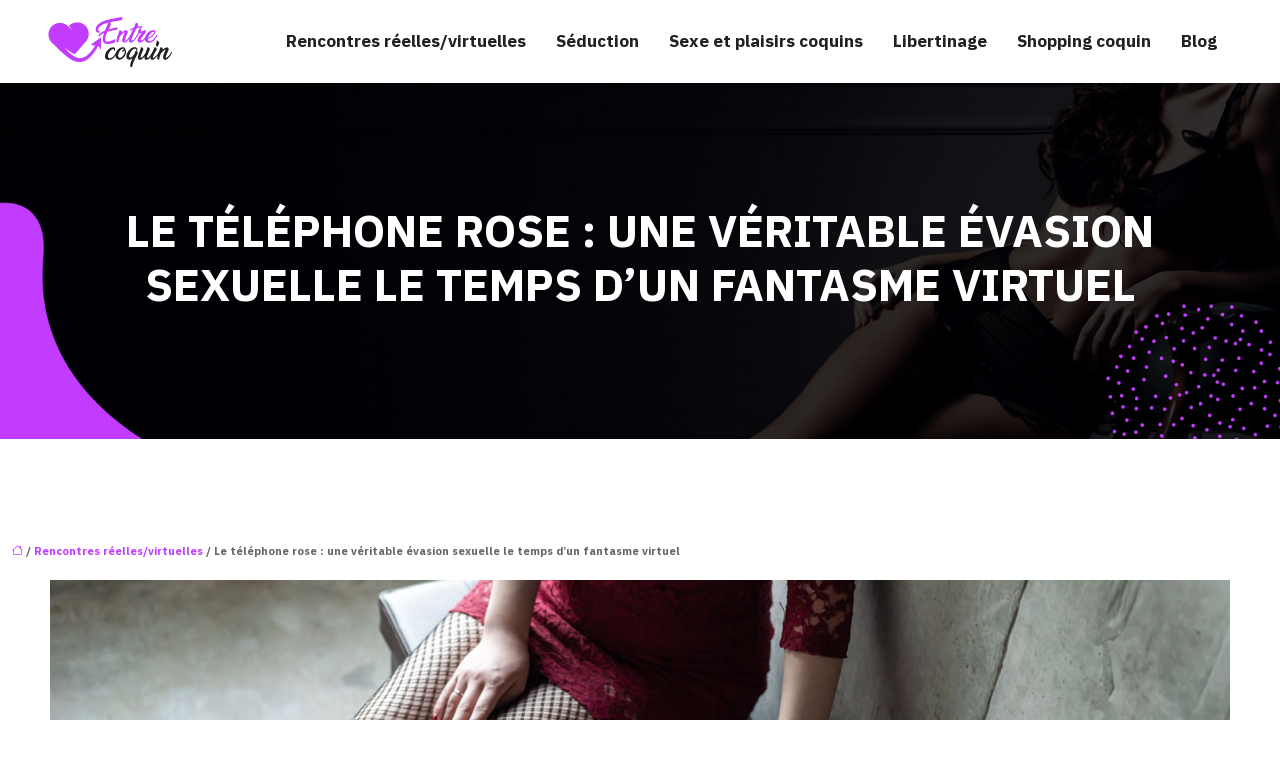

--- FILE ---
content_type: text/html; charset=UTF-8
request_url: https://www.entrecoquin.net/le-telephone-rose-une-veritable-evasion-sexuelle-le-temps-d-un-fantasme-virtuel/
body_size: 11689
content:
<!DOCTYPE html>
<html lang="fr-FR">
<head>
<meta charset="UTF-8" />
<meta name="viewport" content="width=device-width">
<link rel="shortcut icon" href="/wp-content/uploads/2020/09/favicon.png" /><script type="application/ld+json">
{
  "@context": "https://schema.org",
  "@graph": [
    {
      "@type": "WebSite",
      "@id": "https://www.entrecoquin.net/#website",
      "url": "https://www.entrecoquin.net",
      "name": "entrecoquin",
      "inLanguage": "fr-FR",
      "publisher": { "@id": "https://www.entrecoquin.net/#organization" }
    },
    {
      "@type": "Organization",
      "@id": "https://www.entrecoquin.net/#organization",
      "name": "entrecoquin",
      "url": "https://www.entrecoquin.net",
      "logo": {
        "@type": "ImageObject",
        "@id": "https://www.entrecoquin.net/#logo",
        "url": "https://www.entrecoquin.net/wp-content/uploads/2020/09/logo1.png"
      }
    },    {
      "@type": "WebPage",
      "@id": "https://www.entrecoquin.net/le-telephone-rose-une-veritable-evasion-sexuelle-le-temps-d-un-fantasme-virtuel/#webpage",
      "url": "https://www.entrecoquin.net/le-telephone-rose-une-veritable-evasion-sexuelle-le-temps-d-un-fantasme-virtuel/",
      "name": "Le téléphone rose pour assouvir ses fantasmes !",
      "description": "Vous avez envie d'une évasion sensuelle pour donner vie à vos désirs ? Le téléphone rose vous réserve des surprises que vous n'auriez jamais pu imaginer.",
      "inLanguage": "fr-FR",
      "isPartOf": { "@id": "https://www.entrecoquin.net/#website" },
      "mainEntity": { "@id": "https://www.entrecoquin.net/le-telephone-rose-une-veritable-evasion-sexuelle-le-temps-d-un-fantasme-virtuel/#article" },
      "primaryImageOfPage": {
        "@type": "ImageObject",
        "@id": "https://www.entrecoquin.net/le-telephone-rose-une-veritable-evasion-sexuelle-le-temps-d-un-fantasme-virtuel/#primaryimage",
        "url": "https://www.entrecoquin.net/wp-content/uploads/2023/11/081120231699481002.jpeg",
        "width": 1180,
        "height": 620         ,"caption": "Téléphone rose"      },
      "breadcrumb": { "@id": "https://www.entrecoquin.net/le-telephone-rose-une-veritable-evasion-sexuelle-le-temps-d-un-fantasme-virtuel/#breadcrumb" },
      "datePublished": "2023-11-06T00:00:00+00:00"
        },
    {
      "@type": "article",
      "@id": "https://www.entrecoquin.net/le-telephone-rose-une-veritable-evasion-sexuelle-le-temps-d-un-fantasme-virtuel/#article",
      "mainEntityOfPage": {
        "@id": "https://www.entrecoquin.net/le-telephone-rose-une-veritable-evasion-sexuelle-le-temps-d-un-fantasme-virtuel/#webpage"
      },
      "headline": "Le téléphone rose : une véritable évasion sexuelle le temps d'un fantasme virtuel",
      "url": "https://www.entrecoquin.net/le-telephone-rose-une-veritable-evasion-sexuelle-le-temps-d-un-fantasme-virtuel/",
      "wordCount": 766,
      "articleSection": ["Rencontres réelles\/virtuelles"],
      "description": "Vous avez envie d'une évasion sensuelle pour donner vie à vos désirs ? Le téléphone rose vous réserve des surprises que vous n'auriez jamais pu imaginer.",
      "datePublished": "2023-11-06T00:00:00+00:00",
            "inLanguage": "fr-FR",
      "author": { "@id": "https://www.entrecoquin.net/author/netlinking_user#person" },
      "publisher": { "@id": "https://www.entrecoquin.net/#organization" },
      "image": { "@id": "https://www.entrecoquin.net/le-telephone-rose-une-veritable-evasion-sexuelle-le-temps-d-un-fantasme-virtuel/#primaryimage" },
      "isPartOf": { "@id": "https://www.entrecoquin.net/#website" }    },
    {
      "@type": "BreadcrumbList",
      "@id": "https://www.entrecoquin.net/le-telephone-rose-une-veritable-evasion-sexuelle-le-temps-d-un-fantasme-virtuel/#breadcrumb",
      "itemListElement": [
        {
          "@type": "ListItem",
          "position": 1,
          "name": "Accueil",
          "item": "https://www.entrecoquin.net/"
        },
                  {
          "@type": "ListItem",
          "position": 2,
          "name": "Rencontres réelles/virtuelles",
          "item": "https://www.entrecoquin.net/rencontres-reelles-virtuelles/"
          },
          {
          "@type": "ListItem",
          "position": 3,
          "name": "Le téléphone rose : une véritable évasion sexuelle le temps d'un fantasme virtuel",
          "item": "https://www.entrecoquin.net/le-telephone-rose-une-veritable-evasion-sexuelle-le-temps-d-un-fantasme-virtuel/"
          }
            ]
    }
  ]
}
</script>
<meta name='robots' content='max-image-preview:large' />
	<style>img:is([sizes="auto" i], [sizes^="auto," i]) { contain-intrinsic-size: 3000px 1500px }</style>
	<title>Le téléphone rose pour assouvir ses fantasmes !</title><meta name="description" content="Vous avez envie d'une évasion sensuelle pour donner vie à vos désirs ? Le téléphone rose vous réserve des surprises que vous n'auriez jamais pu imaginer."><link rel='stylesheet' id='wp-block-library-css' href='https://www.entrecoquin.net/wp-includes/css/dist/block-library/style.min.css?ver=892d6ceabe596f5fa4cd52f79dd53738' type='text/css' media='all' />
<style id='global-styles-inline-css' type='text/css'>
:root{--wp--preset--aspect-ratio--square: 1;--wp--preset--aspect-ratio--4-3: 4/3;--wp--preset--aspect-ratio--3-4: 3/4;--wp--preset--aspect-ratio--3-2: 3/2;--wp--preset--aspect-ratio--2-3: 2/3;--wp--preset--aspect-ratio--16-9: 16/9;--wp--preset--aspect-ratio--9-16: 9/16;--wp--preset--color--black: #000000;--wp--preset--color--cyan-bluish-gray: #abb8c3;--wp--preset--color--white: #ffffff;--wp--preset--color--pale-pink: #f78da7;--wp--preset--color--vivid-red: #cf2e2e;--wp--preset--color--luminous-vivid-orange: #ff6900;--wp--preset--color--luminous-vivid-amber: #fcb900;--wp--preset--color--light-green-cyan: #7bdcb5;--wp--preset--color--vivid-green-cyan: #00d084;--wp--preset--color--pale-cyan-blue: #8ed1fc;--wp--preset--color--vivid-cyan-blue: #0693e3;--wp--preset--color--vivid-purple: #9b51e0;--wp--preset--color--base: #f9f9f9;--wp--preset--color--base-2: #ffffff;--wp--preset--color--contrast: #111111;--wp--preset--color--contrast-2: #636363;--wp--preset--color--contrast-3: #A4A4A4;--wp--preset--color--accent: #cfcabe;--wp--preset--color--accent-2: #c2a990;--wp--preset--color--accent-3: #d8613c;--wp--preset--color--accent-4: #b1c5a4;--wp--preset--color--accent-5: #b5bdbc;--wp--preset--gradient--vivid-cyan-blue-to-vivid-purple: linear-gradient(135deg,rgba(6,147,227,1) 0%,rgb(155,81,224) 100%);--wp--preset--gradient--light-green-cyan-to-vivid-green-cyan: linear-gradient(135deg,rgb(122,220,180) 0%,rgb(0,208,130) 100%);--wp--preset--gradient--luminous-vivid-amber-to-luminous-vivid-orange: linear-gradient(135deg,rgba(252,185,0,1) 0%,rgba(255,105,0,1) 100%);--wp--preset--gradient--luminous-vivid-orange-to-vivid-red: linear-gradient(135deg,rgba(255,105,0,1) 0%,rgb(207,46,46) 100%);--wp--preset--gradient--very-light-gray-to-cyan-bluish-gray: linear-gradient(135deg,rgb(238,238,238) 0%,rgb(169,184,195) 100%);--wp--preset--gradient--cool-to-warm-spectrum: linear-gradient(135deg,rgb(74,234,220) 0%,rgb(151,120,209) 20%,rgb(207,42,186) 40%,rgb(238,44,130) 60%,rgb(251,105,98) 80%,rgb(254,248,76) 100%);--wp--preset--gradient--blush-light-purple: linear-gradient(135deg,rgb(255,206,236) 0%,rgb(152,150,240) 100%);--wp--preset--gradient--blush-bordeaux: linear-gradient(135deg,rgb(254,205,165) 0%,rgb(254,45,45) 50%,rgb(107,0,62) 100%);--wp--preset--gradient--luminous-dusk: linear-gradient(135deg,rgb(255,203,112) 0%,rgb(199,81,192) 50%,rgb(65,88,208) 100%);--wp--preset--gradient--pale-ocean: linear-gradient(135deg,rgb(255,245,203) 0%,rgb(182,227,212) 50%,rgb(51,167,181) 100%);--wp--preset--gradient--electric-grass: linear-gradient(135deg,rgb(202,248,128) 0%,rgb(113,206,126) 100%);--wp--preset--gradient--midnight: linear-gradient(135deg,rgb(2,3,129) 0%,rgb(40,116,252) 100%);--wp--preset--gradient--gradient-1: linear-gradient(to bottom, #cfcabe 0%, #F9F9F9 100%);--wp--preset--gradient--gradient-2: linear-gradient(to bottom, #C2A990 0%, #F9F9F9 100%);--wp--preset--gradient--gradient-3: linear-gradient(to bottom, #D8613C 0%, #F9F9F9 100%);--wp--preset--gradient--gradient-4: linear-gradient(to bottom, #B1C5A4 0%, #F9F9F9 100%);--wp--preset--gradient--gradient-5: linear-gradient(to bottom, #B5BDBC 0%, #F9F9F9 100%);--wp--preset--gradient--gradient-6: linear-gradient(to bottom, #A4A4A4 0%, #F9F9F9 100%);--wp--preset--gradient--gradient-7: linear-gradient(to bottom, #cfcabe 50%, #F9F9F9 50%);--wp--preset--gradient--gradient-8: linear-gradient(to bottom, #C2A990 50%, #F9F9F9 50%);--wp--preset--gradient--gradient-9: linear-gradient(to bottom, #D8613C 50%, #F9F9F9 50%);--wp--preset--gradient--gradient-10: linear-gradient(to bottom, #B1C5A4 50%, #F9F9F9 50%);--wp--preset--gradient--gradient-11: linear-gradient(to bottom, #B5BDBC 50%, #F9F9F9 50%);--wp--preset--gradient--gradient-12: linear-gradient(to bottom, #A4A4A4 50%, #F9F9F9 50%);--wp--preset--font-size--small: 13px;--wp--preset--font-size--medium: 20px;--wp--preset--font-size--large: 36px;--wp--preset--font-size--x-large: 42px;--wp--preset--spacing--20: min(1.5rem, 2vw);--wp--preset--spacing--30: min(2.5rem, 3vw);--wp--preset--spacing--40: min(4rem, 5vw);--wp--preset--spacing--50: min(6.5rem, 8vw);--wp--preset--spacing--60: min(10.5rem, 13vw);--wp--preset--spacing--70: 3.38rem;--wp--preset--spacing--80: 5.06rem;--wp--preset--spacing--10: 1rem;--wp--preset--shadow--natural: 6px 6px 9px rgba(0, 0, 0, 0.2);--wp--preset--shadow--deep: 12px 12px 50px rgba(0, 0, 0, 0.4);--wp--preset--shadow--sharp: 6px 6px 0px rgba(0, 0, 0, 0.2);--wp--preset--shadow--outlined: 6px 6px 0px -3px rgba(255, 255, 255, 1), 6px 6px rgba(0, 0, 0, 1);--wp--preset--shadow--crisp: 6px 6px 0px rgba(0, 0, 0, 1);}:root { --wp--style--global--content-size: 1320px;--wp--style--global--wide-size: 1920px; }:where(body) { margin: 0; }.wp-site-blocks { padding-top: var(--wp--style--root--padding-top); padding-bottom: var(--wp--style--root--padding-bottom); }.has-global-padding { padding-right: var(--wp--style--root--padding-right); padding-left: var(--wp--style--root--padding-left); }.has-global-padding > .alignfull { margin-right: calc(var(--wp--style--root--padding-right) * -1); margin-left: calc(var(--wp--style--root--padding-left) * -1); }.has-global-padding :where(:not(.alignfull.is-layout-flow) > .has-global-padding:not(.wp-block-block, .alignfull)) { padding-right: 0; padding-left: 0; }.has-global-padding :where(:not(.alignfull.is-layout-flow) > .has-global-padding:not(.wp-block-block, .alignfull)) > .alignfull { margin-left: 0; margin-right: 0; }.wp-site-blocks > .alignleft { float: left; margin-right: 2em; }.wp-site-blocks > .alignright { float: right; margin-left: 2em; }.wp-site-blocks > .aligncenter { justify-content: center; margin-left: auto; margin-right: auto; }:where(.wp-site-blocks) > * { margin-block-start: 1.2rem; margin-block-end: 0; }:where(.wp-site-blocks) > :first-child { margin-block-start: 0; }:where(.wp-site-blocks) > :last-child { margin-block-end: 0; }:root { --wp--style--block-gap: 1.2rem; }:root :where(.is-layout-flow) > :first-child{margin-block-start: 0;}:root :where(.is-layout-flow) > :last-child{margin-block-end: 0;}:root :where(.is-layout-flow) > *{margin-block-start: 1.2rem;margin-block-end: 0;}:root :where(.is-layout-constrained) > :first-child{margin-block-start: 0;}:root :where(.is-layout-constrained) > :last-child{margin-block-end: 0;}:root :where(.is-layout-constrained) > *{margin-block-start: 1.2rem;margin-block-end: 0;}:root :where(.is-layout-flex){gap: 1.2rem;}:root :where(.is-layout-grid){gap: 1.2rem;}.is-layout-flow > .alignleft{float: left;margin-inline-start: 0;margin-inline-end: 2em;}.is-layout-flow > .alignright{float: right;margin-inline-start: 2em;margin-inline-end: 0;}.is-layout-flow > .aligncenter{margin-left: auto !important;margin-right: auto !important;}.is-layout-constrained > .alignleft{float: left;margin-inline-start: 0;margin-inline-end: 2em;}.is-layout-constrained > .alignright{float: right;margin-inline-start: 2em;margin-inline-end: 0;}.is-layout-constrained > .aligncenter{margin-left: auto !important;margin-right: auto !important;}.is-layout-constrained > :where(:not(.alignleft):not(.alignright):not(.alignfull)){max-width: var(--wp--style--global--content-size);margin-left: auto !important;margin-right: auto !important;}.is-layout-constrained > .alignwide{max-width: var(--wp--style--global--wide-size);}body .is-layout-flex{display: flex;}.is-layout-flex{flex-wrap: wrap;align-items: center;}.is-layout-flex > :is(*, div){margin: 0;}body .is-layout-grid{display: grid;}.is-layout-grid > :is(*, div){margin: 0;}body{--wp--style--root--padding-top: 0px;--wp--style--root--padding-right: var(--wp--preset--spacing--50);--wp--style--root--padding-bottom: 0px;--wp--style--root--padding-left: var(--wp--preset--spacing--50);}a:where(:not(.wp-element-button)){text-decoration: underline;}:root :where(a:where(:not(.wp-element-button)):hover){text-decoration: none;}:root :where(.wp-element-button, .wp-block-button__link){background-color: var(--wp--preset--color--contrast);border-radius: .33rem;border-color: var(--wp--preset--color--contrast);border-width: 0;color: var(--wp--preset--color--base);font-family: inherit;font-size: var(--wp--preset--font-size--small);font-style: normal;font-weight: 500;line-height: inherit;padding-top: 0.6rem;padding-right: 1rem;padding-bottom: 0.6rem;padding-left: 1rem;text-decoration: none;}:root :where(.wp-element-button:hover, .wp-block-button__link:hover){background-color: var(--wp--preset--color--contrast-2);border-color: var(--wp--preset--color--contrast-2);color: var(--wp--preset--color--base);}:root :where(.wp-element-button:focus, .wp-block-button__link:focus){background-color: var(--wp--preset--color--contrast-2);border-color: var(--wp--preset--color--contrast-2);color: var(--wp--preset--color--base);outline-color: var(--wp--preset--color--contrast);outline-offset: 2px;outline-style: dotted;outline-width: 1px;}:root :where(.wp-element-button:active, .wp-block-button__link:active){background-color: var(--wp--preset--color--contrast);color: var(--wp--preset--color--base);}:root :where(.wp-element-caption, .wp-block-audio figcaption, .wp-block-embed figcaption, .wp-block-gallery figcaption, .wp-block-image figcaption, .wp-block-table figcaption, .wp-block-video figcaption){color: var(--wp--preset--color--contrast-2);font-family: var(--wp--preset--font-family--body);font-size: 0.8rem;}.has-black-color{color: var(--wp--preset--color--black) !important;}.has-cyan-bluish-gray-color{color: var(--wp--preset--color--cyan-bluish-gray) !important;}.has-white-color{color: var(--wp--preset--color--white) !important;}.has-pale-pink-color{color: var(--wp--preset--color--pale-pink) !important;}.has-vivid-red-color{color: var(--wp--preset--color--vivid-red) !important;}.has-luminous-vivid-orange-color{color: var(--wp--preset--color--luminous-vivid-orange) !important;}.has-luminous-vivid-amber-color{color: var(--wp--preset--color--luminous-vivid-amber) !important;}.has-light-green-cyan-color{color: var(--wp--preset--color--light-green-cyan) !important;}.has-vivid-green-cyan-color{color: var(--wp--preset--color--vivid-green-cyan) !important;}.has-pale-cyan-blue-color{color: var(--wp--preset--color--pale-cyan-blue) !important;}.has-vivid-cyan-blue-color{color: var(--wp--preset--color--vivid-cyan-blue) !important;}.has-vivid-purple-color{color: var(--wp--preset--color--vivid-purple) !important;}.has-base-color{color: var(--wp--preset--color--base) !important;}.has-base-2-color{color: var(--wp--preset--color--base-2) !important;}.has-contrast-color{color: var(--wp--preset--color--contrast) !important;}.has-contrast-2-color{color: var(--wp--preset--color--contrast-2) !important;}.has-contrast-3-color{color: var(--wp--preset--color--contrast-3) !important;}.has-accent-color{color: var(--wp--preset--color--accent) !important;}.has-accent-2-color{color: var(--wp--preset--color--accent-2) !important;}.has-accent-3-color{color: var(--wp--preset--color--accent-3) !important;}.has-accent-4-color{color: var(--wp--preset--color--accent-4) !important;}.has-accent-5-color{color: var(--wp--preset--color--accent-5) !important;}.has-black-background-color{background-color: var(--wp--preset--color--black) !important;}.has-cyan-bluish-gray-background-color{background-color: var(--wp--preset--color--cyan-bluish-gray) !important;}.has-white-background-color{background-color: var(--wp--preset--color--white) !important;}.has-pale-pink-background-color{background-color: var(--wp--preset--color--pale-pink) !important;}.has-vivid-red-background-color{background-color: var(--wp--preset--color--vivid-red) !important;}.has-luminous-vivid-orange-background-color{background-color: var(--wp--preset--color--luminous-vivid-orange) !important;}.has-luminous-vivid-amber-background-color{background-color: var(--wp--preset--color--luminous-vivid-amber) !important;}.has-light-green-cyan-background-color{background-color: var(--wp--preset--color--light-green-cyan) !important;}.has-vivid-green-cyan-background-color{background-color: var(--wp--preset--color--vivid-green-cyan) !important;}.has-pale-cyan-blue-background-color{background-color: var(--wp--preset--color--pale-cyan-blue) !important;}.has-vivid-cyan-blue-background-color{background-color: var(--wp--preset--color--vivid-cyan-blue) !important;}.has-vivid-purple-background-color{background-color: var(--wp--preset--color--vivid-purple) !important;}.has-base-background-color{background-color: var(--wp--preset--color--base) !important;}.has-base-2-background-color{background-color: var(--wp--preset--color--base-2) !important;}.has-contrast-background-color{background-color: var(--wp--preset--color--contrast) !important;}.has-contrast-2-background-color{background-color: var(--wp--preset--color--contrast-2) !important;}.has-contrast-3-background-color{background-color: var(--wp--preset--color--contrast-3) !important;}.has-accent-background-color{background-color: var(--wp--preset--color--accent) !important;}.has-accent-2-background-color{background-color: var(--wp--preset--color--accent-2) !important;}.has-accent-3-background-color{background-color: var(--wp--preset--color--accent-3) !important;}.has-accent-4-background-color{background-color: var(--wp--preset--color--accent-4) !important;}.has-accent-5-background-color{background-color: var(--wp--preset--color--accent-5) !important;}.has-black-border-color{border-color: var(--wp--preset--color--black) !important;}.has-cyan-bluish-gray-border-color{border-color: var(--wp--preset--color--cyan-bluish-gray) !important;}.has-white-border-color{border-color: var(--wp--preset--color--white) !important;}.has-pale-pink-border-color{border-color: var(--wp--preset--color--pale-pink) !important;}.has-vivid-red-border-color{border-color: var(--wp--preset--color--vivid-red) !important;}.has-luminous-vivid-orange-border-color{border-color: var(--wp--preset--color--luminous-vivid-orange) !important;}.has-luminous-vivid-amber-border-color{border-color: var(--wp--preset--color--luminous-vivid-amber) !important;}.has-light-green-cyan-border-color{border-color: var(--wp--preset--color--light-green-cyan) !important;}.has-vivid-green-cyan-border-color{border-color: var(--wp--preset--color--vivid-green-cyan) !important;}.has-pale-cyan-blue-border-color{border-color: var(--wp--preset--color--pale-cyan-blue) !important;}.has-vivid-cyan-blue-border-color{border-color: var(--wp--preset--color--vivid-cyan-blue) !important;}.has-vivid-purple-border-color{border-color: var(--wp--preset--color--vivid-purple) !important;}.has-base-border-color{border-color: var(--wp--preset--color--base) !important;}.has-base-2-border-color{border-color: var(--wp--preset--color--base-2) !important;}.has-contrast-border-color{border-color: var(--wp--preset--color--contrast) !important;}.has-contrast-2-border-color{border-color: var(--wp--preset--color--contrast-2) !important;}.has-contrast-3-border-color{border-color: var(--wp--preset--color--contrast-3) !important;}.has-accent-border-color{border-color: var(--wp--preset--color--accent) !important;}.has-accent-2-border-color{border-color: var(--wp--preset--color--accent-2) !important;}.has-accent-3-border-color{border-color: var(--wp--preset--color--accent-3) !important;}.has-accent-4-border-color{border-color: var(--wp--preset--color--accent-4) !important;}.has-accent-5-border-color{border-color: var(--wp--preset--color--accent-5) !important;}.has-vivid-cyan-blue-to-vivid-purple-gradient-background{background: var(--wp--preset--gradient--vivid-cyan-blue-to-vivid-purple) !important;}.has-light-green-cyan-to-vivid-green-cyan-gradient-background{background: var(--wp--preset--gradient--light-green-cyan-to-vivid-green-cyan) !important;}.has-luminous-vivid-amber-to-luminous-vivid-orange-gradient-background{background: var(--wp--preset--gradient--luminous-vivid-amber-to-luminous-vivid-orange) !important;}.has-luminous-vivid-orange-to-vivid-red-gradient-background{background: var(--wp--preset--gradient--luminous-vivid-orange-to-vivid-red) !important;}.has-very-light-gray-to-cyan-bluish-gray-gradient-background{background: var(--wp--preset--gradient--very-light-gray-to-cyan-bluish-gray) !important;}.has-cool-to-warm-spectrum-gradient-background{background: var(--wp--preset--gradient--cool-to-warm-spectrum) !important;}.has-blush-light-purple-gradient-background{background: var(--wp--preset--gradient--blush-light-purple) !important;}.has-blush-bordeaux-gradient-background{background: var(--wp--preset--gradient--blush-bordeaux) !important;}.has-luminous-dusk-gradient-background{background: var(--wp--preset--gradient--luminous-dusk) !important;}.has-pale-ocean-gradient-background{background: var(--wp--preset--gradient--pale-ocean) !important;}.has-electric-grass-gradient-background{background: var(--wp--preset--gradient--electric-grass) !important;}.has-midnight-gradient-background{background: var(--wp--preset--gradient--midnight) !important;}.has-gradient-1-gradient-background{background: var(--wp--preset--gradient--gradient-1) !important;}.has-gradient-2-gradient-background{background: var(--wp--preset--gradient--gradient-2) !important;}.has-gradient-3-gradient-background{background: var(--wp--preset--gradient--gradient-3) !important;}.has-gradient-4-gradient-background{background: var(--wp--preset--gradient--gradient-4) !important;}.has-gradient-5-gradient-background{background: var(--wp--preset--gradient--gradient-5) !important;}.has-gradient-6-gradient-background{background: var(--wp--preset--gradient--gradient-6) !important;}.has-gradient-7-gradient-background{background: var(--wp--preset--gradient--gradient-7) !important;}.has-gradient-8-gradient-background{background: var(--wp--preset--gradient--gradient-8) !important;}.has-gradient-9-gradient-background{background: var(--wp--preset--gradient--gradient-9) !important;}.has-gradient-10-gradient-background{background: var(--wp--preset--gradient--gradient-10) !important;}.has-gradient-11-gradient-background{background: var(--wp--preset--gradient--gradient-11) !important;}.has-gradient-12-gradient-background{background: var(--wp--preset--gradient--gradient-12) !important;}.has-small-font-size{font-size: var(--wp--preset--font-size--small) !important;}.has-medium-font-size{font-size: var(--wp--preset--font-size--medium) !important;}.has-large-font-size{font-size: var(--wp--preset--font-size--large) !important;}.has-x-large-font-size{font-size: var(--wp--preset--font-size--x-large) !important;}
:root :where(.wp-block-pullquote){border-radius: var(--wp--preset--spacing--20);font-family: var(--wp--preset--font-family--heading);font-size: var(--wp--preset--font-size--x-large);font-style: italic;font-weight: 400;letter-spacing: 0em;line-height: 1.5;padding-top: var(--wp--preset--spacing--40);padding-bottom: var(--wp--preset--spacing--40);}
:root :where(.wp-block-pullquote cite){font-family: var(--wp--preset--font-family--body);font-size: var(--wp--preset--font-size--medium);font-style: normal;}
:root :where(.wp-block-avatar img){border-radius: 90px;}
:root :where(.wp-block-buttons-is-layout-flow) > :first-child{margin-block-start: 0;}:root :where(.wp-block-buttons-is-layout-flow) > :last-child{margin-block-end: 0;}:root :where(.wp-block-buttons-is-layout-flow) > *{margin-block-start: 0.7rem;margin-block-end: 0;}:root :where(.wp-block-buttons-is-layout-constrained) > :first-child{margin-block-start: 0;}:root :where(.wp-block-buttons-is-layout-constrained) > :last-child{margin-block-end: 0;}:root :where(.wp-block-buttons-is-layout-constrained) > *{margin-block-start: 0.7rem;margin-block-end: 0;}:root :where(.wp-block-buttons-is-layout-flex){gap: 0.7rem;}:root :where(.wp-block-buttons-is-layout-grid){gap: 0.7rem;}
:root :where(.wp-block-calendar table, .wp-block-calendar th){color: var(--wp--preset--color--contrast);}:root :where(.wp-block-calendar.wp-block-calendar table:where(:not(.has-text-color)) th){background-color:var(--wp--preset--color--contrast-2);color:var(--wp--preset--color--base);border-color:var(--wp--preset--color--contrast-2)}:root :where(.wp-block-calendar table:where(:not(.has-text-color)) td){border-color:var(--wp--preset--color--contrast-2)}
:root :where(.wp-block-categories){padding-right: 0px;padding-left: 0px;}:root :where(.wp-block-categories){list-style-type:none;}:root :where(.wp-block-categories li){margin-bottom: 0.5rem;}
:root :where(.wp-block-code){background-color: var(--wp--preset--color--base-2);border-radius: var(--wp--preset--spacing--20);border-color: var(--wp--preset--color--contrast);color: var(--wp--preset--color--contrast-2);font-size: var(--wp--preset--font-size--medium);font-style: normal;font-weight: 400;line-height: 1.6;padding-top: calc(var(--wp--preset--spacing--30) + 0.75rem);padding-right: calc(var(--wp--preset--spacing--30) + 0.75rem);padding-bottom: calc(var(--wp--preset--spacing--30) + 0.75rem);padding-left: calc(var(--wp--preset--spacing--30) + 0.75rem);}
:root :where(.wp-block-comment-author-name){color: var(--wp--preset--color--contrast);font-size: var(--wp--preset--font-size--small);font-style: normal;font-weight: 600;}
:root :where(.wp-block-comment-author-name a:where(:not(.wp-element-button))){text-decoration: none;}
:root :where(.wp-block-comment-author-name a:where(:not(.wp-element-button)):hover){text-decoration: none;}
:root :where(.wp-block-comment-content){font-size: var(--wp--preset--font-size--small);margin-top: var(--wp--preset--spacing--20);margin-bottom: var(--wp--preset--spacing--20);}
:root :where(.wp-block-comment-date){color: var(--wp--preset--color--contrast-2);font-size: var(--wp--preset--font-size--small);margin-top: 0px;margin-bottom: 0px;}
:root :where(.wp-block-comment-date a:where(:not(.wp-element-button))){color: var(--wp--preset--color--contrast-2);text-decoration: none;}
:root :where(.wp-block-comment-date a:where(:not(.wp-element-button)):hover){text-decoration: none;}
:root :where(.wp-block-comment-edit-link){font-size: var(--wp--preset--font-size--small);}
:root :where(.wp-block-comment-edit-link a:where(:not(.wp-element-button))){color: var(--wp--preset--color--contrast-2);text-decoration: none;}
:root :where(.wp-block-comment-edit-link a:where(:not(.wp-element-button)):hover){text-decoration: none;}
:root :where(.wp-block-comment-reply-link){font-size: var(--wp--preset--font-size--small);}
:root :where(.wp-block-comment-reply-link a:where(:not(.wp-element-button))){color: var(--wp--preset--color--contrast-2);text-decoration: none;}
:root :where(.wp-block-comment-reply-link a:where(:not(.wp-element-button)):hover){text-decoration: none;}
:root :where(.wp-block-post-comments-form textarea, .wp-block-post-comments-form input){border-radius:.33rem}
:root :where(.wp-block-comments-pagination){font-size: var(--wp--preset--font-size--small);}
:root :where(.wp-block-comments-pagination-next){font-size: var(--wp--preset--font-size--small);}
:root :where(.wp-block-comments-pagination-numbers){font-size: var(--wp--preset--font-size--small);}
:root :where(.wp-block-comments-pagination-previous){font-size: var(--wp--preset--font-size--small);}
:root :where(.wp-block-footnotes){font-size: var(--wp--preset--font-size--small);}
:root :where(.wp-block-gallery){margin-bottom: var(--wp--preset--spacing--50);}
:root :where(.wp-block-list){padding-left: var(--wp--preset--spacing--10);}
:root :where(.wp-block-loginout input){border-radius:.33rem;padding:calc(0.667em + 2px);border:1px solid #949494;}
:root :where(.wp-block-navigation){font-weight: 500;}
:root :where(.wp-block-navigation a:where(:not(.wp-element-button))){text-decoration: none;}
:root :where(.wp-block-navigation a:where(:not(.wp-element-button)):hover){text-decoration: none;}
:root :where(.wp-block-post-author){font-size: var(--wp--preset--font-size--small);}
:root :where(.wp-block-post-author-name){font-size: var(--wp--preset--font-size--small);}
:root :where(.wp-block-post-author-name a:where(:not(.wp-element-button))){text-decoration: none;}
:root :where(.wp-block-post-author-name a:where(:not(.wp-element-button)):hover){text-decoration: none;}
:root :where(.wp-block-post-date){color: var(--wp--preset--color--contrast-2);font-size: var(--wp--preset--font-size--small);}
:root :where(.wp-block-post-date a:where(:not(.wp-element-button))){color: var(--wp--preset--color--contrast-2);text-decoration: none;}
:root :where(.wp-block-post-date a:where(:not(.wp-element-button)):hover){text-decoration: none;}
:root :where(.wp-block-post-excerpt){line-height: 1.6;}
:root :where(.wp-block-post-featured-image img, .wp-block-post-featured-image .block-editor-media-placeholder, .wp-block-post-featured-image .wp-block-post-featured-image__overlay){border-radius: var(--wp--preset--spacing--20);}
:root :where(.wp-block-post-terms){font-size: var(--wp--preset--font-size--small);}:root :where(.wp-block-post-terms .wp-block-post-terms__prefix){color: var(--wp--preset--color--contrast-2);}
:root :where(.wp-block-post-terms a:where(:not(.wp-element-button))){text-decoration: none;}
:root :where(.wp-block-post-terms a:where(:not(.wp-element-button)):hover){text-decoration: none;}
:root :where(.wp-block-post-title a:where(:not(.wp-element-button))){text-decoration: none;}
:root :where(.wp-block-post-title a:where(:not(.wp-element-button)):hover){text-decoration: none;}
:root :where(.wp-block-query-title span){font-style: italic;}
:root :where(.wp-block-query-no-results){padding-top: var(--wp--preset--spacing--30);}
:root :where(.wp-block-quote){background-color: var(--wp--preset--color--base-2);border-radius: var(--wp--preset--spacing--20);font-family: var(--wp--preset--font-family--heading);font-size: var(--wp--preset--font-size--large);font-style: italic;line-height: 1.3;padding-top: calc(var(--wp--preset--spacing--30) + 0.75rem);padding-right: calc(var(--wp--preset--spacing--30) + 0.75rem);padding-bottom: calc(var(--wp--preset--spacing--30) + 0.75rem);padding-left: calc(var(--wp--preset--spacing--30) + 0.75rem);}:root :where(.wp-block-quote :where(p)){margin-block-start:0;margin-block-end:calc(var(--wp--preset--spacing--10) + 0.5rem);}:root :where(.wp-block-quote :where(:last-child)){margin-block-end:0;}:root :where(.wp-block-quote.has-text-align-right.is-style-plain, .rtl .is-style-plain.wp-block-quote:not(.has-text-align-center):not(.has-text-align-left)){border-width: 0 2px 0 0;padding-left:calc(var(--wp--preset--spacing--20) + 0.5rem);padding-right:calc(var(--wp--preset--spacing--20) + 0.5rem);}:root :where(.wp-block-quote.has-text-align-left.is-style-plain, body:not(.rtl) .is-style-plain.wp-block-quote:not(.has-text-align-center):not(.has-text-align-right)){border-width: 0 0 0 2px;padding-left:calc(var(--wp--preset--spacing--20) + 0.5rem);padding-right:calc(var(--wp--preset--spacing--20) + 0.5rem)}
:root :where(.wp-block-quote cite){font-family: var(--wp--preset--font-family--body);font-size: var(--wp--preset--font-size--small);font-style: normal;}
:root :where(.wp-block-search .wp-block-search__label, .wp-block-search .wp-block-search__input, .wp-block-search .wp-block-search__button){font-size: var(--wp--preset--font-size--small);}:root :where(.wp-block-search .wp-block-search__input){border-radius:.33rem}
:root :where(.wp-block-search .wp-element-button,.wp-block-search  .wp-block-button__link){border-radius: .33rem;}
:root :where(.wp-block-separator){border-color: currentColor;border-width: 0 0 1px 0;border-style: solid;color: var(--wp--preset--color--contrast);}:root :where(.wp-block-separator){}:root :where(.wp-block-separator:not(.is-style-wide):not(.is-style-dots):not(.alignwide):not(.alignfull)){width: var(--wp--preset--spacing--60)}
:root :where(.wp-block-site-tagline){color: var(--wp--preset--color--contrast-2);font-size: var(--wp--preset--font-size--small);}
:root :where(.wp-block-site-title){font-family: var(--wp--preset--font-family--body);font-size: 1.2rem;font-style: normal;font-weight: 600;}
:root :where(.wp-block-site-title a:where(:not(.wp-element-button))){text-decoration: none;}
:root :where(.wp-block-site-title a:where(:not(.wp-element-button)):hover){text-decoration: none;}
</style>
<link rel='stylesheet' id='default-css' href='https://www.entrecoquin.net/wp-content/themes/factory-templates-4/style.css?ver=892d6ceabe596f5fa4cd52f79dd53738' type='text/css' media='all' />
<link rel='stylesheet' id='bootstrap5-css' href='https://www.entrecoquin.net/wp-content/themes/factory-templates-4/css/bootstrap.min.css?ver=892d6ceabe596f5fa4cd52f79dd53738' type='text/css' media='all' />
<link rel='stylesheet' id='bootstrap-icon-css' href='https://www.entrecoquin.net/wp-content/themes/factory-templates-4/css/bootstrap-icons.css?ver=892d6ceabe596f5fa4cd52f79dd53738' type='text/css' media='all' />
<link rel='stylesheet' id='global-css' href='https://www.entrecoquin.net/wp-content/themes/factory-templates-4/css/global.css?ver=892d6ceabe596f5fa4cd52f79dd53738' type='text/css' media='all' />
<link rel='stylesheet' id='custom-post-css' href='https://www.entrecoquin.net/wp-content/themes/factory-templates-4/css/custom-post.css?ver=892d6ceabe596f5fa4cd52f79dd53738' type='text/css' media='all' />
<script type="text/javascript" src="https://code.jquery.com/jquery-3.2.1.min.js?ver=892d6ceabe596f5fa4cd52f79dd53738" id="jquery3.2.1-js"></script>
<script type="text/javascript" src="https://www.entrecoquin.net/wp-content/themes/factory-templates-4/js/fn.js?ver=892d6ceabe596f5fa4cd52f79dd53738" id="default_script-js"></script>
<link rel="https://api.w.org/" href="https://www.entrecoquin.net/wp-json/" /><link rel="alternate" title="JSON" type="application/json" href="https://www.entrecoquin.net/wp-json/wp/v2/posts/25564" /><link rel="EditURI" type="application/rsd+xml" title="RSD" href="https://www.entrecoquin.net/xmlrpc.php?rsd" />
<link rel="canonical" href="https://www.entrecoquin.net/le-telephone-rose-une-veritable-evasion-sexuelle-le-temps-d-un-fantasme-virtuel/" />
<link rel='shortlink' href='https://www.entrecoquin.net/?p=25564' />
<link rel="alternate" title="oEmbed (JSON)" type="application/json+oembed" href="https://www.entrecoquin.net/wp-json/oembed/1.0/embed?url=https%3A%2F%2Fwww.entrecoquin.net%2Fle-telephone-rose-une-veritable-evasion-sexuelle-le-temps-d-un-fantasme-virtuel%2F" />
<link rel="alternate" title="oEmbed (XML)" type="text/xml+oembed" href="https://www.entrecoquin.net/wp-json/oembed/1.0/embed?url=https%3A%2F%2Fwww.entrecoquin.net%2Fle-telephone-rose-une-veritable-evasion-sexuelle-le-temps-d-un-fantasme-virtuel%2F&#038;format=xml" />
 
<meta name="google-site-verification" content="QiiqzOHqiqXHGX31E9QfdumGLC8Nx7Lhh-PISw2NZVY" />
<meta name="google-site-verification" content="fpp_NbvjgEiSQrEgxYF6jxlFedF82-GbfY3NfKep2Sc" />
<link href="https://fonts.googleapis.com/css2?family=IBM+Plex+Sans:wght@700&family=Indie+Flower&display=swap" rel="stylesheet"> 
<style type="text/css">
.default_color_background,.menu-bars{background-color : #c13cff }.default_color_text,a,h1 span,h2 span,h3 span,h4 span,h5 span,h6 span{color :#c13cff }.navigation li a,.navigation li.disabled,.navigation li.active a,.owl-dots .owl-dot.active span,.owl-dots .owl-dot:hover span{background-color: #c13cff;}
.block-spc{border-color:#c13cff}
.page-content a{color : #c13cff }.page-content a:hover{color : #9422c9 }.home .body-content a{color : #c13cff }.home .body-content a:hover{color : #9422c9 }.col-menu,.main-navigation{background-color:#fff;}.main-navigation {padding:0px;}.main-navigation.scrolled{padding:0px;}.main-navigation nav li{padding:20px 15px;}.main-navigation.scrolled{background-color:#fff;}.main-navigation {-webkit-box-shadow: 0 2px 13px 0 rgba(0, 0, 0, .1);-moz-box-shadow: 0 2px 13px 0 rgba(0, 0, 0, .1);box-shadow: 0 2px 13px 0 rgba(0, 0, 0, .1);}
.col-menu,.menu-hamb-left,.menu-humber-right{-webkit-box-shadow: 0 2px 13px 0 rgba(0, 0, 0, .1);-moz-box-shadow: 0 2px 13px 0 rgba(0, 0, 0, .1);box-shadow: 0 2px 13px 0 rgba(0, 0, 0, .1);}.main-navigation .logo-main{height: auto;}.main-navigation  .logo-sticky{height: auto;}@media(min-width:990px){nav li a{padding:0px!important}}nav li a{font-size:17px;}nav li a{line-height:27px;}nav li a{color:#212121!important;}nav li:hover > a,.current-menu-item > a{color:#c13cff!important;}.main-navigation .sub-menu{padding:0px}.main-navigation ul ul li{padding:10px}.archive h1{color:#fff!important;}.archive h1{text-align:center!important;} .archive h1{font-size:45px}  .archive h2{font-size:25px} .archive h2 a{color:#232323!important;}.archive .readmore{background-color:#c13cff;}.archive .readmore{color:#fff;}.archive .readmore:hover{background-color:#c13cff;}.archive .readmore:hover{color:#fff;}.archive .readmore{padding:8px 20px;}.archive .readmore{border-width: 0px}.single h1{color:#fff!important;}.single .the-post h2{color:#232323!important;}.single .the-post h3{color:#232323!important;}.single .the-post h4{color:#232323!important;}.single .the-post h5{color:#232323!important;}.single .the-post h6{color:#232323!important;} .single .post-content a{color:#c13cff} .single .post-content a:hover{color:#9422c9}.single h1{text-align:center!important;}.single h1{font-size: 45px}.single h2{font-size: 25px}.single h3{font-size: 21px}.single h4{font-size: 18px}.single h5{font-size: 16px}.single h6{font-size: 15px}footer{background-position:top }  footer a{color: #ffae00}#back_to_top{background-color:#ffae00;}#back_to_top i, #back_to_top svg{color:#fff;} footer{padding:0px} #back_to_top {padding:3px 5px 6px;}</style>
<style>:root {
    --color-primary: #c13cff;
    --color-primary-light: #fa4eff;
    --color-primary-dark: #872ab2;
    --color-primary-hover: #ad36e5;
    --color-primary-muted: #ff60ff;
            --color-background: #fff;
    --color-text: #ffffff;
} </style>
<style id="custom-st" type="text/css">
body{font-family:"IBM Plex Sans";font-weight:400;font-size:15px;line-height:25px;color:#666666;}h1,h2,h3,h4,h5,h6,nav li a{font-weight:700;font-family:"IBM Plex Sans";}h1,h2,h3,h4,h5,h6{text-transform:uppercase;}.b6-col,.b2,.block-right{position:relative;z-index:1;}.b6-grp{box-shadow:11px 10px 38px 0px rgba(0,0,0,0.1);}.b1-bann-inside .wp-block-cover__image-background{background-repeat:no-repeat!important;}.shape1{position:absolute;top:0;left:45%;animation:rotate 20s normal linear infinite;}.shape2{position:absolute;bottom:55px;left:0;animation:rotate 20s normal linear infinite;}@keyframes rotate{0%{-webkit-transform:rotate3d(0,0,1,0deg);transform:rotate3d(0,0,1,0deg);}25%{-webkit-transform:rotate3d(0,0,1,90deg);transform:rotate3d(0,0,1,90deg);}50%{-webkit-transform:rotate3d(0,0,1,180deg);transform:rotate3d(0,0,1,180deg);}75%{-webkit-transform:rotate3d(0,0,1,270deg);transform:rotate3d(0,0,1,270deg);}100%{-webkit-transform:rotate3d(0,0,1,360deg);transform:rotate3d(0,0,1,360deg);}}.b2-grp{box-shadow:11px 10px 38px 0px rgba(0,0,0,0.1);}.img-cover > span:not(:hover){opacity:0!important;}.hook{font-family:Indie Flower;}.kicker-rotate{transform:rotate(-90deg);}.move-left{margin-left:-15%!important;}.move-right{margin-right:-15%!important;}.no-move-left{margin-left:0%!important;}.home hr{opacity:1!important;}.hover-effect .hover-bloc{position:absolute;top:-100%;width:100%;height:100%;padding:0px 50px;}.hover-effect:hover .hover-bloc{top:0;}.hover-effect{background-size:cover;position:relative;overflow:hidden;box-shadow:11px 10px 38px 0px rgba(0,0,0,0.1);}.bann h3{transform:translateY(100px);}.bann:hover h3{transform:translateY(0px);}.b2-col,.bann h3,.img-cover > span,.hover-effect .hover-bloc{transition:.4s;}.b2-col:hover{transform:translateY(-20px);}.main-navigation .menu-item-has-children:after{top:15px!important;color:#ffae00;}footer .copyright{padding:30px;border-top:1px solid rgba(255,255,255,0.2);color:#000;}.to-top.cirle{box-shadow:none!important;}.readmore{position:relative;z-index:0;}.readmore:before{content:'';position:absolute;top:0;right:4%;bottom:15%;left:0;background-color:inherit;filter:brightness(0.9);border-radius:30% 70% 72% 28% / 0% 0% 100% 100%;animation:btn_morph 3s linear infinite forwards paused;transition:inherit;z-index:-1;}.readmore:hover:before{animation-play-state:running;}@keyframes btn_morph{0%,100%{border-radius:30% 70% 72% 28%/0 0 100% 100%;top:0;right:4%;bottom:15%;left:0}25%{border-radius:100% 0 0 100%/53% 43% 57% 47%;top:0;right:0;bottom:0;left:20%}50%{border-radius:76% 24% 40% 60%/100% 100% 0 0;top:15%;right:0;bottom:0;left:0}75%{border-radius:0 100% 100% 0/47% 73% 27% 53%;top:0;right:20%;bottom:0;left:0}}.widget_sidebar .sidebar-widget{color:#222;line-height:30px;padding-bottom:10px;}.widget_sidebar{margin-bottom:40px;}@media (max-width:996px){.home h1{font-size:40px!important;line-height:50px!important;}.main-navigation nav li{padding:0;}.b1-bann-inside > div:nth-child(2){background-image:none!important;}.b1-bann-inside > div:nth-child(3){text-shadow:#FC0 1px 0 10px;}.kicker-rotate{transform:rotate(0deg)!important;}.move-left{margin-left:0% !important;}}</style>
</head> 

<body class="wp-singular post-template-default single single-post postid-25564 single-format-standard wp-theme-factory-templates-4 catid-7" style="">

<div class="main-navigation  container-fluid is_sticky none-mobile">
<nav class="navbar navbar-expand-lg px-5 container-fluid">

<a id="logo" href="https://www.entrecoquin.net">
<img class="logo-main" src="/wp-content/uploads/2020/09/logo1.png"  width="auto"   height="auto"  alt="logo">
<img class="logo-sticky" src="/wp-content/uploads/2020/09/logo1.png" width="auto" height="auto" alt="logo"></a>

    <button class="navbar-toggler" type="button" data-bs-toggle="collapse" data-bs-target="#navbarSupportedContent" aria-controls="navbarSupportedContent" aria-expanded="false" aria-label="Toggle navigation">
      <span class="navbar-toggler-icon"><i class="bi bi-list"></i></span>
    </button>

    <div class="collapse navbar-collapse" id="navbarSupportedContent">

<ul id="main-menu" class="classic-menu navbar-nav ms-auto mb-2 mb-lg-0"><li id="menu-item-25496" class="menu-item menu-item-type-taxonomy menu-item-object-category current-post-ancestor current-menu-parent current-post-parent"><a href="https://www.entrecoquin.net/rencontres-reelles-virtuelles/">Rencontres réelles/virtuelles</a></li>
<li id="menu-item-25497" class="menu-item menu-item-type-taxonomy menu-item-object-category"><a href="https://www.entrecoquin.net/seduction/">Séduction</a></li>
<li id="menu-item-25387" class="menu-item menu-item-type-taxonomy menu-item-object-category"><a href="https://www.entrecoquin.net/sexe-et-plaisirs-coquins/">Sexe et plaisirs coquins</a></li>
<li id="menu-item-25388" class="menu-item menu-item-type-taxonomy menu-item-object-category"><a href="https://www.entrecoquin.net/libertinage/">Libertinage</a></li>
<li id="menu-item-25389" class="menu-item menu-item-type-taxonomy menu-item-object-category"><a href="https://www.entrecoquin.net/shopping-coquin/">Shopping coquin</a></li>
<li id="menu-item-25570" class="menu-item menu-item-type-taxonomy menu-item-object-category"><a href="https://www.entrecoquin.net/blog/">Blog</a></li>
</ul>
</div>
</nav>
</div><!--menu-->
<div style="" class="body-content     add-top">
  

<div class="container-fluid subheader" style=" background-image:url(/wp-content/uploads/2020/09/categorie-entre-coquin.jpg);background-position:top ; background-color:#000;">
<div id="mask" style=""></div>	
<div class="container-xxl"><h1 class="title">Le téléphone rose : une véritable évasion sexuelle le temps d&rsquo;un fantasme virtuel</h1></div></div>	



<div class="post-content container-xxl"> 


<div class="row">
<div class="  col-xxl-9  col-md-12">	



<div class="all-post-content">
<article>
<div style="font-size: 11px" class="breadcrumb"><a href="/"><i class="bi bi-house"></i></a>&nbsp;/&nbsp;<a href="https://www.entrecoquin.net/rencontres-reelles-virtuelles/">Rencontres réelles/virtuelles</a>&nbsp;/&nbsp;Le téléphone rose : une véritable évasion sexuelle le temps d&rsquo;un fantasme virtuel</div>
 <div class="text-center mb-4"><img class="img-fluid" alt="Téléphone rose" src="https://www.entrecoquin.net/wp-content/uploads/2023/11/081120231699481002.jpeg" /></div><div class="the-post">






<div style="text-align:justify">
<p>Malgré les plateformes sexuelles qui fleurissent en grand nombre sur la toile, on peut toujours se demander si le téléphone rose a toujours sa place. Et la réponse risque de vous étonner : oui, les conversations téléphoniques avec ces charmeuses virtuelles ont le vent en poupe. Dans cet article, nous vous expliquons pourquoi ce service compte autant d’adeptes et comment en profiter pleinement pour réaliser ses fantasmes. </p>
<p></p><h2>Qu’est-ce que le téléphone rose ?</h2>
<p>Il s’agit d’un service téléphonique grâce auquel vous pouvez avoir des conversations sexuelles enflammées, aussi bien avec des femmes qu’avec des hommes. Plusieurs services sont proposés. Nous commencerons par les discussions personnalisées avec des opératrices. Le principe est simple : vous appelez une femme, <a href="https://www.opiumlove.fr/nos-charmeuses/marilou">Marilou telrose</a> par exemple, et lui communiquez vos désirs les plus enfouis. Selon vos envies, la conversation peut prendre toutes les tournures que vous souhaitez.</p>
<p>La deuxième option consiste à écouter des bandes audios préalablement enregistrées. Lorsque vous appelez, vous tombez sur un enregistrement dans lequel une femme vous emporte dans une rêverie sexuelle et vous donne même des consignes à suivre pour atteindre le plaisir suprême.</p>
<p>Ainsi, le <strong>téléphone rose de Marilou</strong> n’est pas un service de rencontre. Il est plutôt considéré comme un entretien téléphonique avec une charmeuse qui, à travers des paroles tendres et excitantes à la fois, vous permet de concrétiser un fantasme virtuel.</p>
<h2>Une atmosphère intime pour donner libre cours à son imagination sexuelle</h2>
<p>Si vous êtes un homme timide qui redoute le contact réel, le <strong>tel rose marilou</strong> est fait pour vous. Cette solution est idéale pour combattre la solitude et libérer son imagination sexuelle tout en échappant au regard et à la présence pesante de l’autre personne. Comme vous pouvez vous en douter, un appel téléphonique aussi simple et accessible peut transformer une soirée ordinaire en un moment de plaisir inouï.</p>
<p>Par ailleurs, le téléphone rose tire son succès de ce côté mystérieux et l’inaccessible. Vous êtes conscient que vous vivez un échange avec une femme réelle sans pour autant la connaitre. Même si les charmeuses affichent des photos très suggestives sur leurs sites, votre imagination jouera un rôle important dans la peinture d’une image fantasmagorique qui reflète vos envies personnelles.</p>
<p>Très souvent, les novices commencent par un échange tout simple pour se mettre en confiance. Au fil des conservations, les appels deviennent plus sexuels avec l’expression de fantasmes de plus en plus précis et extravagants. Cependant, bon nombre d’hommes se rendent sur <a href="https://www.opiumlove.fr/">opiumlove.fr</a> et se lancent, dès la première prise de contact, dans une discussion ardente.</p>
<h2>Les charmeuses virtuelles : les magiciennes de l’extase !</h2>
<p>D’abord, avec le téléphone rose, le plaisir physique devient accessible à tout moment de la journée. Même si la plupart des hommes préfèrent l’intimité nocturne, rien ne vous empêche de vous octroyer un petit moment de bonheur au milieu de la journée ou au réveil pour faire le plein d’énergie avant d’attaquer vos obligations.</p>
<p>De plus, ce service à distance vous garantit de vous entretenir avec les plus belles créatures que vous pourriez imaginer. Les charmeuses possèdent des atouts physiques incontestables qu’elles n’hésitent pas à mettre en avant sur leur plateforme en ligne.</p>
<p>Au-delà de la beauté physique, <strong>tel rose marie lou</strong> vous permet de vous entretenir avec une véritable magicienne des mots. Les paroles utilisées sont parfaitement réfléchies et choisies pour susciter le désir et créer une atmosphère sensuelle propice aux élans orgasmiques.</p>
<h2>Choisir un site de téléphone rose de qualité</h2>
<p>Si le nombre des charmeuses du téléphone rose ne cesse d’augmenter, trouver une femme capable de comprendre vos attentes et de vous accompagner dans la réalisation virtuelle de votre fantasme n’est pas toujours facile. C’est pourquoi, vous devez choisir votre protagoniste avec beaucoup de soin.</p>
<p>S’exprimer librement et <a href="https://www.entrecoquin.net/le-telephone-rose-pour-des-ebats-amoureux-qui-font-place-a-l-imagination/">laisser agir son imagination</a> requièrent la présence d’une femme rassurante et inspirante au bout du fil, comme c’est le cas si vous optez pour le <strong>tel rose marilou</strong>. Vous devez vous assurer que cet appel téléphonique saura répondre à n’importe quel fantasme, même ceux que vous avez du mal à vous avouer.</p>
<p>Ainsi, il est vivement recommandé de bien examiner le site de la charmeuse avant toute prise de contact. Vous y trouverez tous les renseignements dont vous avez besoin pour faire le bon choix. Si les photos et les vidéos affichées sont le premier critère de sélection, la description reste, elle aussi, un excellent indicateur qui en dit long sur les compétences, la sensibilité et l’érotisme auquel vous devez vous attendre.</p>

</div>




</div>
</article>




<div class="row nav-post-cat"><div class="col-6"><a href="https://www.entrecoquin.net/escort-girl-pourquoi-faire-ce-choix/"><i class="bi bi-arrow-left"></i>Escort girl : pourquoi faire ce choix ?</a></div><div class="col-6"><a href="https://www.entrecoquin.net/astuces-pour-choisir-sa-bio-sur-tinder/"><i class="bi bi-arrow-left"></i>Astuces pour choisir sa bio sur Tinder</a></div></div>

</div>

</div>	


<div class="col-xxl-3 col-md-12">
<div class="sidebar">
<div class="widget-area">





<div class='widget_sidebar'><div class='sidebar-widget'>Derniers articles</div><div class='textwidget sidebar-ma'><div class="row mb-2"><div class="col-12"><a href="https://www.entrecoquin.net/pourquoi-les-godes-realistes-sont-ils-populaires-parmi-les-femmes/">Pourquoi les godes réalistes sont-ils populaires parmi les femmes ?</a></div></div><div class="row mb-2"><div class="col-12"><a href="https://www.entrecoquin.net/un-masturbateur-masculin-peut-il-etre-un-remede-contre-l-ejaculation-precoce/">Un masturbateur masculin peut-il être un remède contre l&rsquo;éjaculation précoce ?</a></div></div><div class="row mb-2"><div class="col-12"><a href="https://www.entrecoquin.net/vaginisme-symptomes-causes-et-traitement/">Vaginisme : symptômes, causes et traitement</a></div></div><div class="row mb-2"><div class="col-12"><a href="https://www.entrecoquin.net/comment-garder-la-forme-en-faisant-l-amour/">Comment garder la forme en faisant l&rsquo;amour ?</a></div></div><div class="row mb-2"><div class="col-12"><a href="https://www.entrecoquin.net/qu-est-ce-que-le-somnambulisme-sexuel-ou-sexomnie/">Qu&rsquo;est-ce que le somnambulisme sexuel ou sexomnie ?</a></div></div></div></div></div><div class='widget_sidebar'><div class='sidebar-widget'>Articles similaires</div><div class='textwidget sidebar-ma'><div class="row mb-2"><div class="col-12"><a href="https://www.entrecoquin.net/sexualite-des-hommes-ce-qui-se-cache-derriere-le-fantasme-de-la-cougar/">Sexualité des hommes : ce qui se cache derrière le fantasme de la cougar</a></div></div><div class="row mb-2"><div class="col-12"><a href="https://www.entrecoquin.net/le-telephone-rose-pour-des-ebats-amoureux-qui-font-place-a-l-imagination/">Le téléphone rose : pour des ébats amoureux qui font place à l&rsquo;imagination&#8230;</a></div></div><div class="row mb-2"><div class="col-12"><a href="https://www.entrecoquin.net/pourquoi-le-telephone-rose-seduit-il-toujours-autant-les-hommes/">Pourquoi le téléphone rose séduit-il toujours autant les hommes ?</a></div></div><div class="row mb-2"><div class="col-12"><a href="https://www.entrecoquin.net/faire-la-rencontre-d-une-escort-girl-a-geneve/">Faire la rencontre d&rsquo;une escort girl à Genève</a></div></div></div></div>
<style>
	.nav-post-cat .col-6 i{
		display: inline-block;
		position: absolute;
	}
	.nav-post-cat .col-6 a{
		position: relative;
	}
	.nav-post-cat .col-6:nth-child(1) a{
		padding-left: 18px;
		float: left;
	}
	.nav-post-cat .col-6:nth-child(1) i{
		left: 0;
	}
	.nav-post-cat .col-6:nth-child(2) a{
		padding-right: 18px;
		float: right;
	}
	.nav-post-cat .col-6:nth-child(2) i{
		transform: rotate(180deg);
		right: 0;
	}
	.nav-post-cat .col-6:nth-child(2){
		text-align: right;
	}
</style>



</div>
</div>
</div> </div>








</div>

</div><!--body-content-->

<footer class="container-fluid" style="background-color:#F7F7F7; ">
<div class="container-xxl">	
<div class="widgets">
<div class="row">
<div class="col-xxl-3 col-md-12">
</div>
<div class="col-xxl-3 col-md-12">
</div>
<div class="col-xxl-3 col-md-12">
</div>
<div class="col-xxl-3 col-md-12">
</div>
</div>
</div></div>
<div class="copyright container-xxl">
Le libertinage va souvent de pair avec l’échangisme
	
</div></footer>

<div class="to-top cirle" id="inactive"><a id='back_to_top'><svg xmlns="http://www.w3.org/2000/svg" width="16" height="16" fill="currentColor" class="bi bi-arrow-up-short" viewBox="0 0 16 16">
  <path fill-rule="evenodd" d="M8 12a.5.5 0 0 0 .5-.5V5.707l2.146 2.147a.5.5 0 0 0 .708-.708l-3-3a.5.5 0 0 0-.708 0l-3 3a.5.5 0 1 0 .708.708L7.5 5.707V11.5a.5.5 0 0 0 .5.5z"/>
</svg></a></div>
<script type="text/javascript">
	let calcScrollValue = () => {
	let scrollProgress = document.getElementById("progress");
	let progressValue = document.getElementById("back_to_top");
	let pos = document.documentElement.scrollTop;
	let calcHeight = document.documentElement.scrollHeight - document.documentElement.clientHeight;
	let scrollValue = Math.round((pos * 100) / calcHeight);
	if (pos > 500) {
	progressValue.style.display = "grid";
	} else {
	progressValue.style.display = "none";
	}
	scrollProgress.addEventListener("click", () => {
	document.documentElement.scrollTop = 0;
	});
	scrollProgress.style.background = `conic-gradient( ${scrollValue}%, #fff ${scrollValue}%)`;
	};
	window.onscroll = calcScrollValue;
	window.onload = calcScrollValue;
</script>






<script type="speculationrules">
{"prefetch":[{"source":"document","where":{"and":[{"href_matches":"\/*"},{"not":{"href_matches":["\/wp-*.php","\/wp-admin\/*","\/wp-content\/uploads\/*","\/wp-content\/*","\/wp-content\/plugins\/*","\/wp-content\/themes\/factory-templates-4\/*","\/*\\?(.+)"]}},{"not":{"selector_matches":"a[rel~=\"nofollow\"]"}},{"not":{"selector_matches":".no-prefetch, .no-prefetch a"}}]},"eagerness":"conservative"}]}
</script>
<p class="text-center" style="margin-bottom: 0px"><a href="/plan-du-site/">Plan du site</a></p><script type="text/javascript" src="https://www.entrecoquin.net/wp-content/themes/factory-templates-4/js/bootstrap.bundle.min.js" id="bootstrap5-js"></script>

<script type="text/javascript">
$(document).ready(function() {
$( ".the-post img" ).on( "click", function() {
var url_img = $(this).attr('src');
$('.img-fullscreen').html("<div><img src='"+url_img+"'></div>");
$('.img-fullscreen').fadeIn();
});
$('.img-fullscreen').on( "click", function() {
$(this).empty();
$('.img-fullscreen').hide();
});
//$('.block2.st3:first-child').removeClass("col-2");
//$('.block2.st3:first-child').addClass("col-6 fheight");
});
</script>










<div class="img-fullscreen"></div>

</body>
</html>